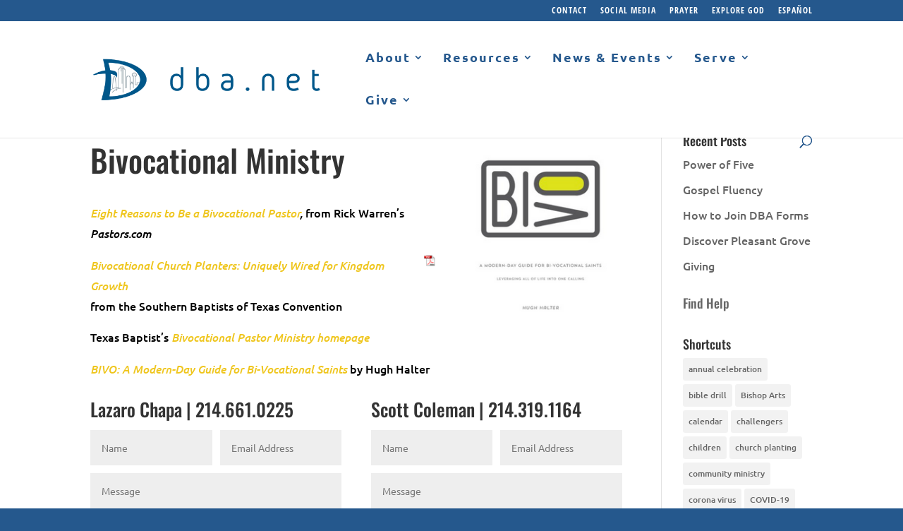

--- FILE ---
content_type: text/css; charset=utf-8
request_url: https://www.dba.net/wp-content/cache/min/1/wp-content/themes/Divi-child/style.css?ver=1767558065
body_size: 722
content:

/*!
Theme Name: Divi
Theme URI: http://www.elegantthemes.com/gallery/divi/
Version: 4.27.5
Description: Smart. Flexible. Beautiful. Divi is the most powerful theme in our collection.
Author: Elegant Themes
Author URI: http://www.elegantthemes.com
License: GNU General Public License v2
License URI: http://www.gnu.org/licenses/gpl-2.0.html
*/
 .et_fixed_nav #logo{max-height:80px;padding-top:10px;padding-bottom:10px}.et-fixed-header #logo{max-height:60px}#top-menu li li a{line-height:24px!important}#et-info{padding-bottom:10px}#top-menu li{font-size:18px}.et_pb_slide_description h2{text-shadow:2px 2px 2px #fff}.et_pb_slide_content{text-shadow:2px 2px 2px #fff}#landing-slider .et_pb_bg_layout_light .et_pb_slide_description{background-image:url(http://www.dba.net/wp-content/uploads/2015/04/clouds.png);display:inline-block;padding:5%;margin:5%;border:2px solid #064273;border-radius:10px;border-style:inset}.et_pb_bg_layout_dark .et_pb_slide_description{background-image:url(http://www.dba.net/wp-content/uploads/2015/04/clouds.png);display:inline-block;padding:5%;margin:5%;border:2px solid #064273;border-radius:10px;border-style:inset}.entry-meta{display:none!important}.imageintext{padding:10px}.entry-content table{border:0;margin:0;padding:0;text-align:left;width:100%}.entry-content tr th,.entry-content thead th{color:#555;font-weight:700;padding:9px 24px}.entry-content tr td{border-top:0;margin:0;padding:0}.wpcf7-text,.wpcf7-textarea,.wpcf7-captchar{background-color:#eee!important;border:none!important;width:100%!important;-moz-border-radius:0!important;-webkit-border-radius:0!important;border-radius:0!important;font-size:14px;color:#999!important;padding:16px!important;-moz-box-sizing:border-box;-webkit-box-sizing:border-box;box-sizing:border-box}.wpcf7-submit{color:#efc61f!important;background:#2b68a7!important;margin:8px auto 0;float:right;cursor:pointer;font-size:18px;font-weight:500;-moz-border-radius:12px;-webkit-border-radius:12px;border-radius:12px;padding:6px 20px;line-height:1.7em;border:2px solid;-webkit-font-smoothing:antialiased;-moz-osx-font-smoothing:grayscale;-moz-transition:all 0.2s;-webkit-transition:all 0.2s;transition:all 0.2s}.wpcf7-submit:hover{padding:6px 20px!important}span.wpcf7-list-item{display:block}.ih-item.square.effect7 .info h3{line-height:1.3}.ih-item.square.effect7 .info p{line-height:1.3}.bottom-animated.et-animated{opacity:1;-webkit-animation:fadeBottom .8s 1 cubic-bezier(.43,0,.53,.94);-moz-animation:fadeBottom .8s 1 cubic-bezier(.43,0,.53,.94);-o-animation:fadeBottom .8s 1 cubic-bezier(.43,0,.53,.94);animation:fadeBottom .8s 1 cubic-bezier(.43,0,.53,.94)}@media only screen and (max-width:1023px){.cta_custom{top:5px!important;position:relative}}@media only screen and (min-width:1024px){.cta_custom{top:35px!important;position:relative}}@media only screen and (min-width:1600px){.cta_custom.et_pb_promo{padding-top:18%!important}}.social_media_custom_1.et_pb_social_media_follow{right:75%!important}.social_media_custom_2.et_pb_social_media_follow{right:50%!important}.social_media_custom_3.et_pb_social_media_follow{right:25%!important}.social_media_custom_4.et_pb_social_media_follow{right:0!important}.social_media_custom_1,.social_media_custom_2,.social_media_custom_3,.social_media_custom_4{margin-bottom:0px!important;background-color:#01d6c4;padding:5px 5px 0 15px!important;position:absolute;bottom:0!important}